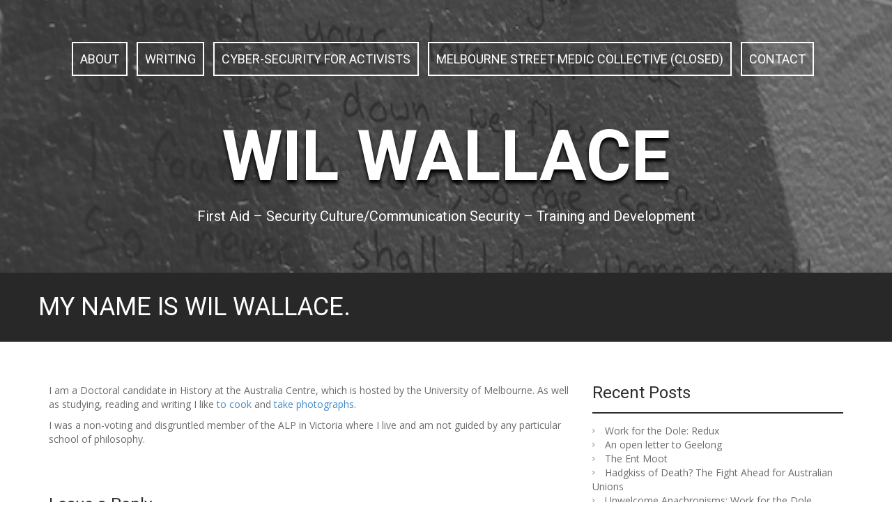

--- FILE ---
content_type: text/html; charset=UTF-8
request_url: https://wgwau.com/about-2/
body_size: 9133
content:
<!DOCTYPE html>
<html lang="en-AU">
<head>
<meta charset="UTF-8">
<meta name="viewport" content="width=device-width, initial-scale=1">
<link rel="profile" href="http://gmpg.org/xfn/11">
<link rel="pingback" href="https://wgwau.com/xmlrpc.php">

<title>My name is Wil Wallace. &#8211; Wil Wallace</title>
<meta name='robots' content='max-image-preview:large' />
<link rel='dns-prefetch' href='//fonts.googleapis.com' />
<link rel="alternate" type="application/rss+xml" title="Wil Wallace &raquo; Feed" href="https://wgwau.com/feed/" />
<link rel="alternate" type="application/rss+xml" title="Wil Wallace &raquo; Comments Feed" href="https://wgwau.com/comments/feed/" />
<link rel="alternate" type="application/rss+xml" title="Wil Wallace &raquo; My name is Wil Wallace. Comments Feed" href="https://wgwau.com/about-2/feed/" />
<link rel="alternate" title="oEmbed (JSON)" type="application/json+oembed" href="https://wgwau.com/wp-json/oembed/1.0/embed?url=https%3A%2F%2Fwgwau.com%2Fabout-2%2F" />
<link rel="alternate" title="oEmbed (XML)" type="text/xml+oembed" href="https://wgwau.com/wp-json/oembed/1.0/embed?url=https%3A%2F%2Fwgwau.com%2Fabout-2%2F&#038;format=xml" />
<style id='wp-img-auto-sizes-contain-inline-css' type='text/css'>
img:is([sizes=auto i],[sizes^="auto," i]){contain-intrinsic-size:3000px 1500px}
/*# sourceURL=wp-img-auto-sizes-contain-inline-css */
</style>

<style id='wp-emoji-styles-inline-css' type='text/css'>

	img.wp-smiley, img.emoji {
		display: inline !important;
		border: none !important;
		box-shadow: none !important;
		height: 1em !important;
		width: 1em !important;
		margin: 0 0.07em !important;
		vertical-align: -0.1em !important;
		background: none !important;
		padding: 0 !important;
	}
/*# sourceURL=wp-emoji-styles-inline-css */
</style>
<link rel='stylesheet' id='wp-block-library-css' href='https://wgwau.com/wp-includes/css/dist/block-library/style.min.css?ver=6.9' type='text/css' media='all' />
<style id='global-styles-inline-css' type='text/css'>
:root{--wp--preset--aspect-ratio--square: 1;--wp--preset--aspect-ratio--4-3: 4/3;--wp--preset--aspect-ratio--3-4: 3/4;--wp--preset--aspect-ratio--3-2: 3/2;--wp--preset--aspect-ratio--2-3: 2/3;--wp--preset--aspect-ratio--16-9: 16/9;--wp--preset--aspect-ratio--9-16: 9/16;--wp--preset--color--black: #000000;--wp--preset--color--cyan-bluish-gray: #abb8c3;--wp--preset--color--white: #ffffff;--wp--preset--color--pale-pink: #f78da7;--wp--preset--color--vivid-red: #cf2e2e;--wp--preset--color--luminous-vivid-orange: #ff6900;--wp--preset--color--luminous-vivid-amber: #fcb900;--wp--preset--color--light-green-cyan: #7bdcb5;--wp--preset--color--vivid-green-cyan: #00d084;--wp--preset--color--pale-cyan-blue: #8ed1fc;--wp--preset--color--vivid-cyan-blue: #0693e3;--wp--preset--color--vivid-purple: #9b51e0;--wp--preset--gradient--vivid-cyan-blue-to-vivid-purple: linear-gradient(135deg,rgb(6,147,227) 0%,rgb(155,81,224) 100%);--wp--preset--gradient--light-green-cyan-to-vivid-green-cyan: linear-gradient(135deg,rgb(122,220,180) 0%,rgb(0,208,130) 100%);--wp--preset--gradient--luminous-vivid-amber-to-luminous-vivid-orange: linear-gradient(135deg,rgb(252,185,0) 0%,rgb(255,105,0) 100%);--wp--preset--gradient--luminous-vivid-orange-to-vivid-red: linear-gradient(135deg,rgb(255,105,0) 0%,rgb(207,46,46) 100%);--wp--preset--gradient--very-light-gray-to-cyan-bluish-gray: linear-gradient(135deg,rgb(238,238,238) 0%,rgb(169,184,195) 100%);--wp--preset--gradient--cool-to-warm-spectrum: linear-gradient(135deg,rgb(74,234,220) 0%,rgb(151,120,209) 20%,rgb(207,42,186) 40%,rgb(238,44,130) 60%,rgb(251,105,98) 80%,rgb(254,248,76) 100%);--wp--preset--gradient--blush-light-purple: linear-gradient(135deg,rgb(255,206,236) 0%,rgb(152,150,240) 100%);--wp--preset--gradient--blush-bordeaux: linear-gradient(135deg,rgb(254,205,165) 0%,rgb(254,45,45) 50%,rgb(107,0,62) 100%);--wp--preset--gradient--luminous-dusk: linear-gradient(135deg,rgb(255,203,112) 0%,rgb(199,81,192) 50%,rgb(65,88,208) 100%);--wp--preset--gradient--pale-ocean: linear-gradient(135deg,rgb(255,245,203) 0%,rgb(182,227,212) 50%,rgb(51,167,181) 100%);--wp--preset--gradient--electric-grass: linear-gradient(135deg,rgb(202,248,128) 0%,rgb(113,206,126) 100%);--wp--preset--gradient--midnight: linear-gradient(135deg,rgb(2,3,129) 0%,rgb(40,116,252) 100%);--wp--preset--font-size--small: 13px;--wp--preset--font-size--medium: 20px;--wp--preset--font-size--large: 36px;--wp--preset--font-size--x-large: 42px;--wp--preset--spacing--20: 0.44rem;--wp--preset--spacing--30: 0.67rem;--wp--preset--spacing--40: 1rem;--wp--preset--spacing--50: 1.5rem;--wp--preset--spacing--60: 2.25rem;--wp--preset--spacing--70: 3.38rem;--wp--preset--spacing--80: 5.06rem;--wp--preset--shadow--natural: 6px 6px 9px rgba(0, 0, 0, 0.2);--wp--preset--shadow--deep: 12px 12px 50px rgba(0, 0, 0, 0.4);--wp--preset--shadow--sharp: 6px 6px 0px rgba(0, 0, 0, 0.2);--wp--preset--shadow--outlined: 6px 6px 0px -3px rgb(255, 255, 255), 6px 6px rgb(0, 0, 0);--wp--preset--shadow--crisp: 6px 6px 0px rgb(0, 0, 0);}:where(.is-layout-flex){gap: 0.5em;}:where(.is-layout-grid){gap: 0.5em;}body .is-layout-flex{display: flex;}.is-layout-flex{flex-wrap: wrap;align-items: center;}.is-layout-flex > :is(*, div){margin: 0;}body .is-layout-grid{display: grid;}.is-layout-grid > :is(*, div){margin: 0;}:where(.wp-block-columns.is-layout-flex){gap: 2em;}:where(.wp-block-columns.is-layout-grid){gap: 2em;}:where(.wp-block-post-template.is-layout-flex){gap: 1.25em;}:where(.wp-block-post-template.is-layout-grid){gap: 1.25em;}.has-black-color{color: var(--wp--preset--color--black) !important;}.has-cyan-bluish-gray-color{color: var(--wp--preset--color--cyan-bluish-gray) !important;}.has-white-color{color: var(--wp--preset--color--white) !important;}.has-pale-pink-color{color: var(--wp--preset--color--pale-pink) !important;}.has-vivid-red-color{color: var(--wp--preset--color--vivid-red) !important;}.has-luminous-vivid-orange-color{color: var(--wp--preset--color--luminous-vivid-orange) !important;}.has-luminous-vivid-amber-color{color: var(--wp--preset--color--luminous-vivid-amber) !important;}.has-light-green-cyan-color{color: var(--wp--preset--color--light-green-cyan) !important;}.has-vivid-green-cyan-color{color: var(--wp--preset--color--vivid-green-cyan) !important;}.has-pale-cyan-blue-color{color: var(--wp--preset--color--pale-cyan-blue) !important;}.has-vivid-cyan-blue-color{color: var(--wp--preset--color--vivid-cyan-blue) !important;}.has-vivid-purple-color{color: var(--wp--preset--color--vivid-purple) !important;}.has-black-background-color{background-color: var(--wp--preset--color--black) !important;}.has-cyan-bluish-gray-background-color{background-color: var(--wp--preset--color--cyan-bluish-gray) !important;}.has-white-background-color{background-color: var(--wp--preset--color--white) !important;}.has-pale-pink-background-color{background-color: var(--wp--preset--color--pale-pink) !important;}.has-vivid-red-background-color{background-color: var(--wp--preset--color--vivid-red) !important;}.has-luminous-vivid-orange-background-color{background-color: var(--wp--preset--color--luminous-vivid-orange) !important;}.has-luminous-vivid-amber-background-color{background-color: var(--wp--preset--color--luminous-vivid-amber) !important;}.has-light-green-cyan-background-color{background-color: var(--wp--preset--color--light-green-cyan) !important;}.has-vivid-green-cyan-background-color{background-color: var(--wp--preset--color--vivid-green-cyan) !important;}.has-pale-cyan-blue-background-color{background-color: var(--wp--preset--color--pale-cyan-blue) !important;}.has-vivid-cyan-blue-background-color{background-color: var(--wp--preset--color--vivid-cyan-blue) !important;}.has-vivid-purple-background-color{background-color: var(--wp--preset--color--vivid-purple) !important;}.has-black-border-color{border-color: var(--wp--preset--color--black) !important;}.has-cyan-bluish-gray-border-color{border-color: var(--wp--preset--color--cyan-bluish-gray) !important;}.has-white-border-color{border-color: var(--wp--preset--color--white) !important;}.has-pale-pink-border-color{border-color: var(--wp--preset--color--pale-pink) !important;}.has-vivid-red-border-color{border-color: var(--wp--preset--color--vivid-red) !important;}.has-luminous-vivid-orange-border-color{border-color: var(--wp--preset--color--luminous-vivid-orange) !important;}.has-luminous-vivid-amber-border-color{border-color: var(--wp--preset--color--luminous-vivid-amber) !important;}.has-light-green-cyan-border-color{border-color: var(--wp--preset--color--light-green-cyan) !important;}.has-vivid-green-cyan-border-color{border-color: var(--wp--preset--color--vivid-green-cyan) !important;}.has-pale-cyan-blue-border-color{border-color: var(--wp--preset--color--pale-cyan-blue) !important;}.has-vivid-cyan-blue-border-color{border-color: var(--wp--preset--color--vivid-cyan-blue) !important;}.has-vivid-purple-border-color{border-color: var(--wp--preset--color--vivid-purple) !important;}.has-vivid-cyan-blue-to-vivid-purple-gradient-background{background: var(--wp--preset--gradient--vivid-cyan-blue-to-vivid-purple) !important;}.has-light-green-cyan-to-vivid-green-cyan-gradient-background{background: var(--wp--preset--gradient--light-green-cyan-to-vivid-green-cyan) !important;}.has-luminous-vivid-amber-to-luminous-vivid-orange-gradient-background{background: var(--wp--preset--gradient--luminous-vivid-amber-to-luminous-vivid-orange) !important;}.has-luminous-vivid-orange-to-vivid-red-gradient-background{background: var(--wp--preset--gradient--luminous-vivid-orange-to-vivid-red) !important;}.has-very-light-gray-to-cyan-bluish-gray-gradient-background{background: var(--wp--preset--gradient--very-light-gray-to-cyan-bluish-gray) !important;}.has-cool-to-warm-spectrum-gradient-background{background: var(--wp--preset--gradient--cool-to-warm-spectrum) !important;}.has-blush-light-purple-gradient-background{background: var(--wp--preset--gradient--blush-light-purple) !important;}.has-blush-bordeaux-gradient-background{background: var(--wp--preset--gradient--blush-bordeaux) !important;}.has-luminous-dusk-gradient-background{background: var(--wp--preset--gradient--luminous-dusk) !important;}.has-pale-ocean-gradient-background{background: var(--wp--preset--gradient--pale-ocean) !important;}.has-electric-grass-gradient-background{background: var(--wp--preset--gradient--electric-grass) !important;}.has-midnight-gradient-background{background: var(--wp--preset--gradient--midnight) !important;}.has-small-font-size{font-size: var(--wp--preset--font-size--small) !important;}.has-medium-font-size{font-size: var(--wp--preset--font-size--medium) !important;}.has-large-font-size{font-size: var(--wp--preset--font-size--large) !important;}.has-x-large-font-size{font-size: var(--wp--preset--font-size--x-large) !important;}
/*# sourceURL=global-styles-inline-css */
</style>

<style id='classic-theme-styles-inline-css' type='text/css'>
/*! This file is auto-generated */
.wp-block-button__link{color:#fff;background-color:#32373c;border-radius:9999px;box-shadow:none;text-decoration:none;padding:calc(.667em + 2px) calc(1.333em + 2px);font-size:1.125em}.wp-block-file__button{background:#32373c;color:#fff;text-decoration:none}
/*# sourceURL=/wp-includes/css/classic-themes.min.css */
</style>
<link rel='stylesheet' id='quill-headings-fonts-css' href='//fonts.googleapis.com/css?family=Roboto%3A400%2C400italic%2C700%2C700italic&#038;ver=6.9' type='text/css' media='all' />
<link rel='stylesheet' id='quill-body-fonts-css' href='//fonts.googleapis.com/css?family=Open+Sans%3A400italic%2C700italic%2C400%2C800%2C700&#038;ver=6.9' type='text/css' media='all' />
<link rel='stylesheet' id='quill-bootstrap-css' href='https://wgwau.com/wp-content/themes/quill/bootstrap/css/bootstrap.min.css?ver=1' type='text/css' media='all' />
<link rel='stylesheet' id='quill-style-css' href='https://wgwau.com/wp-content/themes/quill/style.css?ver=6.9' type='text/css' media='all' />
<style id='quill-style-inline-css' type='text/css'>
.services-area { background-color: ; }
.services-area .widget-title { color: ; }
.services-area .widget-title { border-color: ; }
.service-icon { border-color: ; }
.service-icon { color: ; }
.service-title { color: ; }
.service-desc { color: ; }
.employees-area { background-color: ; }
.employees-area .widget-title { color: ; }
.employees-area .widget-title { border-color: ; }
.employee-name { color: ; }
.employee-function { color: ; }
.employee-social .fa { color: ; }
.employee .read-more { color: ; }
.employee-name { background-color: ; }
.employee-function { background-color: ; }
.employee-social { background-color: ; }
.employee .read-more { background-color: ; }
.testimonials-area { background-color: ; }
.testimonials-area .widget-title { color: ; }
.testimonials-area .widget-title { border-color: ; }
.testimonial, .testimonial h4 { color: ; }
.facts-area { background-color: ; }
.facts-area .widget-title { color: ; }
.facts-area .widget-title { border-color: ; }
.fact { color: ; }
.clients-area { background-color: ; }
.clients-area .widget-title { color: ; }
.clients-area .widget-title:after { border-color: ; }
.slick-prev:before, .slick-next:before { color: ; }
.social-area { background-color: ; }
.social-area .widget-title { color: ; }
.social-area .widget-title { border-color: ; }
.social-area a:before { color: ; }
.cases-area { background-color: ; }
.cases-area .widget-title { color: ; }
.cases-area .widget-title { border-color: ; }
.cases-area .entry-title { background-color: ; }
.latest-news-area { background-color: ; }
.latest-news-area .widget-title { color: ; }
.latest-news-area .widget-title { border-color: ; }
.latest-news-area .entry-title a { color: ; }
.blog-post { color: ; }
.subscribe-area { background-color: ; }
.subscribe-area .widget-title { color: ; }
.subscribe-area .widget-title { border-color: ; }
.contact-area { background-color: ; }
.contact-area .widget-title { color: ; }
.contact-area .widget-title { border-color: ; }
.contact_info div { background-color: ; }
.about_text-area { background-color: ; }
.about_text-area .widget-title { color: ; }
.about_text-area .widget-title { border-color: ; }
.about-text { color: ; }
.site-title a { color: ; }
.site-description { color: ; }
.entry-title, .entry-title a { color: ; }
body { color: ; }
.footer-widget-area, .site-footer { background-color: ; }
.site-header { background-color: ; }
h1, h2, h3, h4, h5, h6, .main-navigation, .buttons, .wpcf7-submit, .comment-respond input[type="submit"], .facts-area .col-md-3, .header-buttons { font-family: Roboto; }

/*# sourceURL=quill-style-inline-css */
</style>
<link rel='stylesheet' id='quill-font-awesome-css' href='https://wgwau.com/wp-content/themes/quill/fonts/font-awesome.min.css?ver=6.9' type='text/css' media='all' />
<link rel='stylesheet' id='quill-animate-css' href='https://wgwau.com/wp-content/themes/quill/css/animate.min.css?ver=6.9' type='text/css' media='all' />
<script type="text/javascript" src="https://wgwau.com/wp-includes/js/jquery/jquery.min.js?ver=3.7.1" id="jquery-core-js"></script>
<script type="text/javascript" src="https://wgwau.com/wp-includes/js/jquery/jquery-migrate.min.js?ver=3.4.1" id="jquery-migrate-js"></script>
<script type="text/javascript" src="https://wgwau.com/wp-content/themes/quill/js/scripts.js?ver=1" id="quill-scripts-js"></script>
<script type="text/javascript" src="https://wgwau.com/wp-content/themes/quill/js/waypoints.min.js?ver=1" id="quill-waypoints-js"></script>
<script type="text/javascript" src="https://wgwau.com/wp-content/themes/quill/js/waypoints-sticky.min.js?ver=1" id="quill-waypoints-sticky-js"></script>
<script type="text/javascript" src="https://wgwau.com/wp-content/themes/quill/js/jquery.fitvids.js?ver=1" id="quill-fitvids-js"></script>
<script type="text/javascript" src="https://wgwau.com/wp-content/themes/quill/js/wow.min.js?ver=1" id="quill-wow-js"></script>
<script type="text/javascript" src="https://wgwau.com/wp-content/themes/quill/js/jquery.flexslider-min.js?ver=1" id="quill-flex-script-js"></script>
<script type="text/javascript" src="https://wgwau.com/wp-content/themes/quill/js/slider-init.js?ver=1" id="quill-slider-init-js"></script>
<link rel="https://api.w.org/" href="https://wgwau.com/wp-json/" /><link rel="alternate" title="JSON" type="application/json" href="https://wgwau.com/wp-json/wp/v2/pages/5" /><link rel="EditURI" type="application/rsd+xml" title="RSD" href="https://wgwau.com/xmlrpc.php?rsd" />
<meta name="generator" content="WordPress 6.9" />
<link rel="canonical" href="https://wgwau.com/about-2/" />
<link rel='shortlink' href='https://wgwau.com/?p=5' />
<!--[if lt IE 9]>
<script src="https://wgwau.com/wp-content/themes/quill/js/html5shiv.js"></script>
<![endif]-->
			<style type="text/css">
				.has-banner:after {
				    content : "";
				    display: block;
				    position: absolute;
				    top: 0;
				    left: 0;
				    background: url(https://wgwau.com/wp-content/uploads/2013/06/cropped-IMGP5866.jpg) no-repeat;
				    background-position: center top;
				    background-attachment: fixed;
				    width: 100%;
				    height: 100%;
				    opacity : 0.4;
				    z-index: -1;
				}		
			</style>
	</head>

<body class="wp-singular page-template-default page page-id-5 wp-theme-quill">
<div id="page" class="hfeed site">
	<a class="skip-link screen-reader-text" href="#content">Skip to content</a>

								
	<header id="masthead" class="site-header  has-banner" role="banner">
					<div class="header-overlay"></div>
				<nav id="site-navigation" class="main-navigation" role="navigation">
			<button class="menu-toggle"><i class="fa fa-bars"></i></button>
			<div class="menu-menu-container"><ul id="menu-menu" class="menu"><li id="menu-item-554" class="menu-item menu-item-type-post_type menu-item-object-page menu-item-home menu-item-554"><a href="https://wgwau.com/">About</a></li>
<li id="menu-item-358" class="pencil menu-item menu-item-type-post_type menu-item-object-page menu-item-has-children menu-item-358"><a href="https://wgwau.com/writing/">Writing</a>
<ul class="sub-menu">
	<li id="menu-item-360" class="menu-item menu-item-type-taxonomy menu-item-object-category menu-item-360"><a href="https://wgwau.com/blog/category/personal-writing/">Personal Writing</a></li>
	<li id="menu-item-362" class="menu-item menu-item-type-taxonomy menu-item-object-category menu-item-362"><a href="https://wgwau.com/blog/category/book-reviews/">Book Reviews</a></li>
	<li id="menu-item-361" class="menu-item menu-item-type-taxonomy menu-item-object-category menu-item-361"><a href="https://wgwau.com/blog/category/published-elsewhere/">Published Elsewhere</a></li>
</ul>
</li>
<li id="menu-item-499" class="globe menu-item menu-item-type-post_type menu-item-object-page menu-item-has-children menu-item-499"><a href="https://wgwau.com/cyber-security-for-activists/">Cyber-security for Activists</a>
<ul class="sub-menu">
	<li id="menu-item-544" class="menu-item menu-item-type-post_type menu-item-object-page menu-item-544"><a href="https://wgwau.com/cyber-security-for-activists/csa-security-protecting-your-data-and-equipment/">CSA: Security – Cookies and Trackers</a></li>
	<li id="menu-item-545" class="menu-item menu-item-type-post_type menu-item-object-page menu-item-545"><a href="https://wgwau.com/cyber-security-for-activists/csasecuritymalware/">CSA: Security – Mal(icious soft)ware</a></li>
	<li id="menu-item-546" class="menu-item menu-item-type-post_type menu-item-object-page menu-item-546"><a href="https://wgwau.com/cyber-security-for-activists/csasecurityphysical/">CSA: Security – Physical Security</a></li>
</ul>
</li>
<li id="menu-item-359" class="plus menu-item menu-item-type-custom menu-item-object-custom menu-item-359"><a>Melbourne Street Medic Collective (Closed)</a></li>
<li id="menu-item-551" class="menu-item menu-item-type-post_type menu-item-object-page menu-item-551"><a href="https://wgwau.com/contact/">Contact</a></li>
</ul></div>		</nav><!-- #site-navigation -->

		<div class="site-branding">
							<h1 class="site-title"><a href="https://wgwau.com/" rel="home">Wil Wallace</a></h1>
				<h2 class="site-description">First Aid &#8211; Security Culture/Communication Security &#8211; Training and Development</h2>
					</div>
	</header><!-- #masthead -->

				
			<div class="title-banner"><div class="container"><h1 class="entry-title">My name is Wil Wallace.</h1></div></div>	
	<div id="content" class="site-content clearfix container">

	<div id="primary" class="content-area">
		<main id="main" class="site-main" role="main">

			
				
<article id="post-5" class="post-5 page type-page status-publish hentry">

	
	<div class="entry-content">
		<p>I am a Doctoral candidate in History at the Australia Centre, which is hosted by the University of Melbourne. As well as studying, reading and writing I like <a title="Red Stache Food" href="www.food.wgwallace.id.au">to cook</a> and <a title="Red Stache Photos" href="www.photos.wgwallace.id.au">take photographs</a>.</p>
<p>I was a non-voting and disgruntled member of the ALP in Victoria where I live and am not guided by any particular school of philosophy.</p>
			</div><!-- .entry-content -->
	<footer class="entry-footer">
			</footer><!-- .entry-footer -->
</article><!-- #post-## -->

				
<div id="comments" class="comments-area">

	
	
	
		<div id="respond" class="comment-respond">
		<h3 id="reply-title" class="comment-reply-title">Leave a Reply</h3><p class="must-log-in">You must be <a href="https://wgwau.com/wp-login.php?redirect_to=https%3A%2F%2Fwgwau.com%2Fabout-2%2F">logged in</a> to post a comment.</p>	</div><!-- #respond -->
	
</div><!-- #comments -->

			
		</main><!-- #main -->
	</div><!-- #primary -->


<div id="secondary" class="widget-area" role="complementary">
	
		<aside id="recent-posts-2" class="widget widget_recent_entries">
		<h3 class="widget-title">Recent Posts</h3>
		<ul>
											<li>
					<a href="https://wgwau.com/blog/2014/08/07/work-for-the-dole-redux/">Work for the Dole: Redux</a>
									</li>
											<li>
					<a href="https://wgwau.com/blog/2014/07/03/an-open-letter-to-geelong/">An open letter to Geelong</a>
									</li>
											<li>
					<a href="https://wgwau.com/blog/2014/05/20/the-ent-moot/">The Ent Moot</a>
									</li>
											<li>
					<a href="https://wgwau.com/blog/2014/03/29/hadgkiss-of-death-the-fight-ahead-for-australian-unions/">Hadgkiss of Death? The Fight Ahead for Australian Unions</a>
									</li>
											<li>
					<a href="https://wgwau.com/blog/2014/01/28/unwelcome-anachronisms-work-for-the-dole/">Unwelcome Anachronisms: Work for the Dole</a>
									</li>
					</ul>

		</aside><aside id="categories-2" class="widget widget_categories"><h3 class="widget-title">Categories</h3><form action="https://wgwau.com" method="get"><label class="screen-reader-text" for="cat">Categories</label><select  name='cat' id='cat' class='postform'>
	<option value='-1'>Select Category</option>
	<option class="level-0" value="23">Anarchist Theory&nbsp;&nbsp;(3)</option>
	<option class="level-0" value="3">Book Reviews&nbsp;&nbsp;(1)</option>
	<option class="level-0" value="4">Disgruntled ALP&nbsp;&nbsp;(2)</option>
	<option class="level-0" value="6">From the Digest&nbsp;&nbsp;(11)</option>
	<option class="level-0" value="14">Geelong Advertiser&nbsp;&nbsp;(1)</option>
	<option class="level-0" value="17">History&nbsp;&nbsp;(2)</option>
	<option class="level-0" value="15">Occupied Times&nbsp;&nbsp;(1)</option>
	<option class="level-0" value="8">Occupy Melbourne&nbsp;&nbsp;(13)</option>
	<option class="level-0" value="9">Personal Writing&nbsp;&nbsp;(22)</option>
	<option class="level-0" value="16">Polls&nbsp;&nbsp;(1)</option>
	<option class="level-0" value="5">Published Elsewhere&nbsp;&nbsp;(14)</option>
	<option class="level-0" value="11">The Punch&nbsp;&nbsp;(2)</option>
	<option class="level-0" value="1">Uncategorized&nbsp;&nbsp;(1)</option>
</select>
</form><script type="text/javascript">
/* <![CDATA[ */

( ( dropdownId ) => {
	const dropdown = document.getElementById( dropdownId );
	function onSelectChange() {
		setTimeout( () => {
			if ( 'escape' === dropdown.dataset.lastkey ) {
				return;
			}
			if ( dropdown.value && parseInt( dropdown.value ) > 0 && dropdown instanceof HTMLSelectElement ) {
				dropdown.parentElement.submit();
			}
		}, 250 );
	}
	function onKeyUp( event ) {
		if ( 'Escape' === event.key ) {
			dropdown.dataset.lastkey = 'escape';
		} else {
			delete dropdown.dataset.lastkey;
		}
	}
	function onClick() {
		delete dropdown.dataset.lastkey;
	}
	dropdown.addEventListener( 'keyup', onKeyUp );
	dropdown.addEventListener( 'click', onClick );
	dropdown.addEventListener( 'change', onSelectChange );
})( "cat" );

//# sourceURL=WP_Widget_Categories%3A%3Awidget
/* ]]> */
</script>
</aside></div><!-- #secondary -->

	</div><!-- #content -->
	
	<footer id="colophon" class="site-footer" role="contentinfo">
		<div class="site-info container">
			<a href="https://wordpress.org/">Proudly powered by WordPress</a>
			<span class="sep"> | </span>
			Theme: <a href="https://athemes.com/theme/quill" rel="nofollow">Quill</a> by aThemes		</div><!-- .site-info -->
	</footer><!-- #colophon -->
</div><!-- #page -->

<script type="speculationrules">
{"prefetch":[{"source":"document","where":{"and":[{"href_matches":"/*"},{"not":{"href_matches":["/wp-*.php","/wp-admin/*","/wp-content/uploads/*","/wp-content/*","/wp-content/plugins/*","/wp-content/themes/quill/*","/*\\?(.+)"]}},{"not":{"selector_matches":"a[rel~=\"nofollow\"]"}},{"not":{"selector_matches":".no-prefetch, .no-prefetch a"}}]},"eagerness":"conservative"}]}
</script>
<script type="text/javascript" src="https://wgwau.com/wp-content/themes/quill/js/navigation.js?ver=20120206" id="quill-navigation-js"></script>
<script type="text/javascript" src="https://wgwau.com/wp-content/themes/quill/js/skip-link-focus-fix.js?ver=20130115" id="quill-skip-link-focus-fix-js"></script>
<script id="wp-emoji-settings" type="application/json">
{"baseUrl":"https://s.w.org/images/core/emoji/17.0.2/72x72/","ext":".png","svgUrl":"https://s.w.org/images/core/emoji/17.0.2/svg/","svgExt":".svg","source":{"concatemoji":"https://wgwau.com/wp-includes/js/wp-emoji-release.min.js?ver=6.9"}}
</script>
<script type="module">
/* <![CDATA[ */
/*! This file is auto-generated */
const a=JSON.parse(document.getElementById("wp-emoji-settings").textContent),o=(window._wpemojiSettings=a,"wpEmojiSettingsSupports"),s=["flag","emoji"];function i(e){try{var t={supportTests:e,timestamp:(new Date).valueOf()};sessionStorage.setItem(o,JSON.stringify(t))}catch(e){}}function c(e,t,n){e.clearRect(0,0,e.canvas.width,e.canvas.height),e.fillText(t,0,0);t=new Uint32Array(e.getImageData(0,0,e.canvas.width,e.canvas.height).data);e.clearRect(0,0,e.canvas.width,e.canvas.height),e.fillText(n,0,0);const a=new Uint32Array(e.getImageData(0,0,e.canvas.width,e.canvas.height).data);return t.every((e,t)=>e===a[t])}function p(e,t){e.clearRect(0,0,e.canvas.width,e.canvas.height),e.fillText(t,0,0);var n=e.getImageData(16,16,1,1);for(let e=0;e<n.data.length;e++)if(0!==n.data[e])return!1;return!0}function u(e,t,n,a){switch(t){case"flag":return n(e,"\ud83c\udff3\ufe0f\u200d\u26a7\ufe0f","\ud83c\udff3\ufe0f\u200b\u26a7\ufe0f")?!1:!n(e,"\ud83c\udde8\ud83c\uddf6","\ud83c\udde8\u200b\ud83c\uddf6")&&!n(e,"\ud83c\udff4\udb40\udc67\udb40\udc62\udb40\udc65\udb40\udc6e\udb40\udc67\udb40\udc7f","\ud83c\udff4\u200b\udb40\udc67\u200b\udb40\udc62\u200b\udb40\udc65\u200b\udb40\udc6e\u200b\udb40\udc67\u200b\udb40\udc7f");case"emoji":return!a(e,"\ud83e\u1fac8")}return!1}function f(e,t,n,a){let r;const o=(r="undefined"!=typeof WorkerGlobalScope&&self instanceof WorkerGlobalScope?new OffscreenCanvas(300,150):document.createElement("canvas")).getContext("2d",{willReadFrequently:!0}),s=(o.textBaseline="top",o.font="600 32px Arial",{});return e.forEach(e=>{s[e]=t(o,e,n,a)}),s}function r(e){var t=document.createElement("script");t.src=e,t.defer=!0,document.head.appendChild(t)}a.supports={everything:!0,everythingExceptFlag:!0},new Promise(t=>{let n=function(){try{var e=JSON.parse(sessionStorage.getItem(o));if("object"==typeof e&&"number"==typeof e.timestamp&&(new Date).valueOf()<e.timestamp+604800&&"object"==typeof e.supportTests)return e.supportTests}catch(e){}return null}();if(!n){if("undefined"!=typeof Worker&&"undefined"!=typeof OffscreenCanvas&&"undefined"!=typeof URL&&URL.createObjectURL&&"undefined"!=typeof Blob)try{var e="postMessage("+f.toString()+"("+[JSON.stringify(s),u.toString(),c.toString(),p.toString()].join(",")+"));",a=new Blob([e],{type:"text/javascript"});const r=new Worker(URL.createObjectURL(a),{name:"wpTestEmojiSupports"});return void(r.onmessage=e=>{i(n=e.data),r.terminate(),t(n)})}catch(e){}i(n=f(s,u,c,p))}t(n)}).then(e=>{for(const n in e)a.supports[n]=e[n],a.supports.everything=a.supports.everything&&a.supports[n],"flag"!==n&&(a.supports.everythingExceptFlag=a.supports.everythingExceptFlag&&a.supports[n]);var t;a.supports.everythingExceptFlag=a.supports.everythingExceptFlag&&!a.supports.flag,a.supports.everything||((t=a.source||{}).concatemoji?r(t.concatemoji):t.wpemoji&&t.twemoji&&(r(t.twemoji),r(t.wpemoji)))});
//# sourceURL=https://wgwau.com/wp-includes/js/wp-emoji-loader.min.js
/* ]]> */
</script>

</body>
</html>


<!-- Page cached by LiteSpeed Cache 7.7 on 2026-01-14 11:29:48 -->